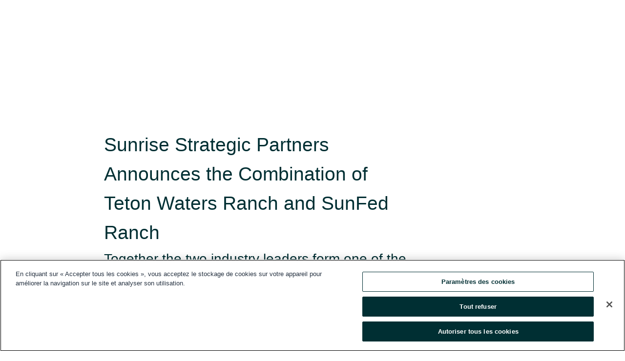

--- FILE ---
content_type: text/html; charset=utf-8
request_url: https://www.globenewswire.com/fr/news-release/2022/11/17/2558485/0/en/Sunrise-Strategic-Partners-Announces-the-Combination-of-Teton-Waters-Ranch-and-SunFed-Ranch.html
body_size: 11135
content:
<!DOCTYPE HTML>
<html xmlns="http://www.w3.org/1999/xhtml" lang="fr">

<head>
    <meta charset="UTF-8" />
    <meta name="viewport" content="width=device-width, initial-scale=1" />

    <script data-document-language="true"
            src="https://cdn.cookielaw.org/scripttemplates/otSDKStub.js"
            data-domain-script="93ab55d0-5227-4b5f-9baa-7c0805ac9eec"
            id="cookie-consent-script"
            charset="UTF-8"
            type="text/javascript">
    </script>


            <!-- Google Tag Manager -->
                    <script>
                    (function (w, d, s, l, i) {
                        w[l] = w[l] || []; w[l].push({
                            'gtm.start':
                                new Date().getTime(), event: 'gtm.js'
                        }); var f = d.getElementsByTagName(s)[0],
                            j = d.createElement(s), dl = l != 'dataLayer' ? '&l=' + l : ''; j.async = true; j.src =
                                'https://www.googletagmanager.com/gtm.js?id=' + i + dl; f.parentNode.insertBefore(j, f);
                    })(window, document, 'script', 'dataLayer', 'GTM-KTB664ZR');
                    </script>
                    <script>
                    (function (w, d, s, l, i) {
                        w[l] = w[l] || []; w[l].push({
                            'gtm.start':
                                new Date().getTime(), event: 'gtm.js'
                        }); var f = d.getElementsByTagName(s)[0],
                            j = d.createElement(s), dl = l != 'dataLayer' ? '&l=' + l : ''; j.async = true; j.src =
                                'https://www.googletagmanager.com/gtm.js?id=' + i + dl; f.parentNode.insertBefore(j, f);
                    })(window, document, 'script', 'dataLayer', 'GTM-KMH7P3LL');
                    </script>
 


    <title>Sunrise Strategic Partners Announces the Combination of</title>
    


<!-- Search Engine Friendly Metadata  -->
<meta name="author" content="Sunrise Strategic Partners" />
<meta name="keywords" content="Sunrise Strategic Partners, private equity, Venture Capital, organic, grocery, foodservice, agriculture, Food and beverage, Natural Foods, sustainability" />
<meta name="description" content="Together the two industry leaders form one of the largest grass fed beef platforms in the nation..." />
<meta name="title" content="Sunrise Strategic Partners Announces the Combination of Teton Waters Ranch and SunFed Ranch" />
<meta name="ticker" content="" />
<meta name="DC.date.issued" content="2022-11-17" />
<!-- Google site verification meta tag -->
<meta name="google-site-verification" content="TPh-fYpDjXZUz98ciWasVb52qbvctqomC6zZc8vuUPU" />
<!-- Google Syndication source  -->
<link name="syndication-source" href="https://www.globenewswire.com/fr/news-release/2022/11/17/2558485/0/en/Sunrise-Strategic-Partners-Announces-the-Combination-of-Teton-Waters-Ranch-and-SunFed-Ranch.html" />
<meta name="original-source" content="https://www.globenewswire.com/fr/news-release/2022/11/17/2558485/0/en/Sunrise-Strategic-Partners-Announces-the-Combination-of-Teton-Waters-Ranch-and-SunFed-Ranch.html" />
<!-- Twitter Cards -->
<meta name="twitter:card" content="summary" />
<meta name="twitter:site" content="globenewswire" />
<meta name="twitter:title" content="Sunrise Strategic Partners Announces the Combination of Teton Waters Ranch and SunFed Ranch" />
<meta name="twitter:description" content="Together the two industry leaders form one of the largest grass fed beef platforms in the nation..." />
<!-- <meta name="twitter:creator" content="??????" />  -->
<!-- Open Graph-->
<meta property="og:title" content="Sunrise Strategic Partners Announces the Combination of Teton Waters Ranch and SunFed Ranch" />
<meta property="og:type" content="article" />

        <meta name="twitter:image" content="https://ml.globenewswire.com/Resource/Download/c12f90d2-4503-4d3e-acc8-5f5f430abe9d"/>
        <meta property="og:image" content="https://ml.globenewswire.com/Resource/Download/c12f90d2-4503-4d3e-acc8-5f5f430abe9d"/>

<meta property="og:url" content="https://www.globenewswire.com/fr/news-release/2022/11/17/2558485/0/en/Sunrise-Strategic-Partners-Announces-the-Combination-of-Teton-Waters-Ranch-and-SunFed-Ranch.html" />
<meta property="og:description" content="Together the two industry leaders form one of the largest grass fed beef platforms in the nation..." />
<meta property="og:article:published_time" content="2022-11-17T16:14:12Z" />
<meta property="og:article:author " content="Sunrise Strategic Partners" />
<meta property="og:article:tag" content="Sunrise Strategic Partners, private equity, Venture Capital, organic, grocery, foodservice, agriculture, Food and beverage, Natural Foods, sustainability" />
<meta property="og:locale" content="en_US" />
<meta property="og:site_name" content="GlobeNewswire News Room" />
        <meta property="og:image" content="https://ml.globenewswire.com/Resource/Download/048ef187-bfaa-42fd-b4ae-c4cbbb224fe6" />


    <meta http-equiv="content-language" content="fr-ca">
    <link rel="shortcut icon" href="/Content/logo/favicon.ico" type="image/x-icon" />
    
    <style>
*,::after,::before{box-sizing:border-box}body{margin:0;font-family:-apple-system,BlinkMacSystemFont,"Segoe UI",Roboto,"Helvetica Neue",Arial,"Noto Sans",sans-serif,"Apple Color Emoji","Segoe UI Emoji","Segoe UI Symbol","Noto Color Emoji";font-size:1rem;font-weight:400;line-height:1.5;color:#212529;text-align:left;background-color:#fff}.container,.container-fluid{width:100%;padding-right:15px;padding-left:15px;margin-right:auto;margin-left:auto}.row{display:-ms-flexbox;display:flex;-ms-flex-wrap:wrap;flex-wrap:wrap;margin-right:-15px;margin-left:-15px}.attachment-row{margin-left:0;margin-right:0}.col,.col-1,.col-10,.col-11,.col-12,.col-2,.col-3,.col-4,.col-5,.col-6,.col-7,.col-8,.col-9,.col-auto,.col-lg,.col-lg-1,.col-lg-10,.col-lg-11,.col-lg-12,.col-lg-2,.col-lg-3,.col-lg-4,.col-lg-5,.col-lg-6,.col-lg-7,.col-lg-8,.col-lg-9,.col-lg-auto,.col-md,.col-md-1,.col-md-10,.col-md-11,.col-md-12,.col-md-2,.col-md-3,.col-md-4,.col-md-5,.col-md-6,.col-md-7,.col-md-8,.col-md-9,.col-md-auto,.col-sm,.col-sm-1,.col-sm-10,.col-sm-11,.col-sm-12,.col-sm-2,.col-sm-3,.col-sm-4,.col-sm-5,.col-sm-6,.col-sm-7,.col-sm-8,.col-sm-9,.col-sm-auto,.col-xl,.col-xl-1,.col-xl-10,.col-xl-11,.col-xl-12,.col-xl-2,.col-xl-3,.col-xl-4,.col-xl-5,.col-xl-6,.col-xl-7,.col-xl-8,.col-xl-9,.col-xl-auto{position:relative;width:100%;padding-right:15px;padding-left:15px}.d-flex{display:-ms-flexbox!important;display:flex!important}.justify-content-start{-ms-flex-pack:start!important;justify-content:flex-start!important}.justify-content-end{-ms-flex-pack:end!important;justify-content:flex-end!important}.justify-content-center{-ms-flex-pack:center!important;justify-content:center!important}.justify-content-between{-ms-flex-pack:justify!important;justify-content:space-between!important}.align-items-center{-ms-flex-align:center!important;align-items:center!important}.align-items-start{-ms-flex-align:start!important;align-items:flex-start!important}.align-items-end{-ms-flex-align:end!important;align-items:flex-end!important}.text-center{text-align:center!important}.text-left{text-align:left!important}.text-right{text-align:right!important}
</style>


    <link rel="preload" as="style" href="/Content/css/bootstrap.min.css" onload="this.rel='stylesheet'" />
    <link rel="preload" as="style" href="/bundles/pnr-global-styles-v2?v=9pzYx8eSfGH4a94jj8VVvcBAajhkLyhoyKcbIO9Gfz01" onload="this.rel='stylesheet'" />
    <link rel="preload" as="style" href="/bundles/react-styles?v=b_fjGqmGaiTPLfxc1JHaZ0vIcbDqd6UnW8kQLg-Fkgk1" onload="this.rel='stylesheet'" />
    <link rel="preload" as="style" href="/home/assests/styles/global-override.css" onload="this.rel='stylesheet'" />
    <link href="/bundles/react-styles?v=b_fjGqmGaiTPLfxc1JHaZ0vIcbDqd6UnW8kQLg-Fkgk1" rel="stylesheet"/>


    <script src="/Scripts/stickyfill.min.js" defer async></script>

        <link rel="canonical" href="https://www.globenewswire.com/fr/news-release/2022/11/17/2558485/0/en/Sunrise-Strategic-Partners-Announces-the-Combination-of-Teton-Waters-Ranch-and-SunFed-Ranch.html" />
                <link rel="alternate" href="https://www.globenewswire.com/news-release/2022/11/17/2558485/0/en/Sunrise-Strategic-Partners-Announces-the-Combination-of-Teton-Waters-Ranch-and-SunFed-Ranch.html" hreflang="en" />
                <link rel="alternate" href="https://www.globenewswire.com/fr/news-release/2022/11/17/2558485/0/en/Sunrise-Strategic-Partners-Announces-the-Combination-of-Teton-Waters-Ranch-and-SunFed-Ranch.html" hreflang="fr" />
                <link rel="alternate" href="https://www.globenewswire.com/de/news-release/2022/11/17/2558485/0/en/Sunrise-Strategic-Partners-Announces-the-Combination-of-Teton-Waters-Ranch-and-SunFed-Ranch.html" hreflang="de" />
                <link rel="alternate" href="https://www.globenewswire.com/news-release/2022/11/17/2558485/0/en/Sunrise-Strategic-Partners-Announces-the-Combination-of-Teton-Waters-Ranch-and-SunFed-Ranch.html" hreflang="x-default" />
<script type="text/javascript" defer src="/bundles/layout-jquery-scripts?v=TXkXsX7p7r9-AnnjDqFdUGhnEN2-r8TpYAaGbshNq4s1"></script>
        <link rel="preload" href="/bundles/react-scripts?v=zyci3s7aGQqRkvoO_AOz6ZQ3gz-P9CICgSzEfElX_V81" as="script">

    <script type="text/javascript">
        window.enableInlineImageZoom = false;
        var fsEnableInlineImageZoom = 'True';
        if (fsEnableInlineImageZoom && fsEnableInlineImageZoom.trim().toLowerCase() === 'true')
        {
            window.enableInlineImageZoom = true;
        }

        window.quoteCarouselSettings = {
            isEnabled: 'False' === 'True' ? true : false,
            documentQuotes: '',
            releaseYear: '2022',
        };



    </script>
    <script src="/bundles/article-details-scripts?v=zmZ4siZHjBmTgZvf_xZeAqLWaIhNc7WVWZbm-gsnYAk1"></script>


<input name="__RequestVerificationToken" type="hidden" value="nlIUG9AkRuY5FXX8rrSROxQy12OEZ1Z32iF6l2umccRQKy-9XlL0Z_LpN6y1iKxEJ5GAFdzIFfPVwgslQKQ9Lmqj6GY1" />
    <script type="application/ld+json">
        {"@context":"https://schema.org","@type":"NewsArticle","@id":"https://www.globenewswire.com/fr/news-release/2022/11/17/2558485/0/en/Sunrise-Strategic-Partners-Announces-the-Combination-of-Teton-Waters-Ranch-and-SunFed-Ranch.html","url":"https://www.globenewswire.com/fr/news-release/2022/11/17/2558485/0/en/Sunrise-Strategic-Partners-Announces-the-Combination-of-Teton-Waters-Ranch-and-SunFed-Ranch.html","headline":"Sunrise Strategic Partners Announces the Combination of Teton Waters Ranch and SunFed Ranch","alternativeHeadline":"Sunrise Strategic Partners Announces the Combination of Teton Waters","description":"Together the two industry leaders form one of the largest grass fed beef platforms in the nation...","dateline":"Boulder, Colorado, UNITED STATES","datePublished":"2022-11-17T16:14:12Z","dateModified":"2022-11-17T16:14:12Z","inLanguage":"en","isAccessibleForFree":true,"keywords":["Sunrise Strategic Partners","private equity","Venture Capital","organic","grocery","foodservice","agriculture","Food and beverage","Natural Foods","sustainability"],"articleSection":["Fusions et acquisitions"],"image":[{"@type":"ImageObject","url":"https://ml.globenewswire.com/Resource/Download/048ef187-bfaa-42fd-b4ae-c4cbbb224fe6?size=2","width":374,"height":800,"caption":"The combination of Teton Waters Ranch and SunFed Ranch creates one of the most comprehensive and convenient grass fed solution for retail and foodservice customers in the U.S."}],"author":{"@type":"Organization","@id":"http://www.sunrisestrategicpartners.com","name":"Sunrise Strategic Partners","url":"http://www.sunrisestrategicpartners.com","logo":{"@type":"ImageObject","url":"http://www.globenewswire.com/fr/Attachment/LogoDisplay/1176745?filename=1176745.png&size=1","width":374,"height":800,"caption":"Sunrise Strategic Partners"}},"publisher":{"@type":"Organization","@id":"https://www.globenewswire.com/","name":"GlobeNewswire","url":"https://www.globenewswire.com","description":"GlobeNewswire is a leading press release distribution service for financial and corporate communications.","logo":{"@type":"ImageObject","url":"https://www.globenewswire.com/Home/assests/images/eq-notified-dark.svg","width":300,"height":64}},"sourceOrganization":[{"@type":"Organization","@id":"http://www.sunrisestrategicpartners.com","name":"Sunrise Strategic Partners","url":"http://www.sunrisestrategicpartners.com"}],"locationCreated":{"@type":"Place","name":"Boulder, Colorado, UNITED STATES"}}
    </script>



    
    <link href="/bundles/article-details-styles?v=4wr0seRDRf-Zm2LPF8-8pSRMjBVU7XxCC_HHIUyyQps1" rel="stylesheet"/>



    <script src="/bundles/global-shared-scripts?v=judktJnKKFTlTNQ_2dcLwzh7zTItc3AhwgQaeqAriwU1"></script>

</head>
<body id="app-body-container" style="margin:0;">
        <!-- Google Tag Manager (noscript) -->
                <noscript><iframe src="https://www.googletagmanager.com/ns.html?id=GTM-KTB664ZR" height="0" width="0" style="display:none;visibility:hidden"></iframe></noscript>
                <noscript><iframe src="https://www.googletagmanager.com/ns.html?id=GTM-KMH7P3LL" height="0" width="0" style="display:none;visibility:hidden"></iframe></noscript>
        <!-- End Google Tag Manager (noscript) -->

    <div role="main">
        <a href="#maincontainer" class="skip-link btn btn-primary text-uppercase">Accessibility: Skip TopNav</a>
        <!--Start header -->
        <div id="pnr-global-site-header-section" style="min-height: 85px">
        </div>
        <!--End header-->
        <!-- Start Body -->
        <div class="pnr-body-container" id="maincontainer" tabindex="-1">
                <script type="text/javascript">

            // used in ui component
        window.pnrApplicationSettings = {
                Application:"pnr",
                SelectedLocale: 'fr-CA',
                PnrHostUrl: 'https://www.globenewswire.com',
                IsAuthenticated: 'False' === "True" ? true : false,
                ContextUser: '',
                ApplicationUrl: 'https://www.globenewswire.com',
                PageContext: '',
                SubscriptionId: 0,
                SubscriptionName: '',
                ArticleLogoUrl: '',
                ArticleHeadline: '',
                IsMobileVersion: 'False' === "True" ? true : false,
                HideLanguageSelection : false,
                NewsSearchHeading: '',
                ArticleMediaAttachments: [],
                AuthSessionExpirationMinutes: '0',
                AppLogoUrl: 'https://www.globenewswire.com/content/logo/color.svg',
                ReaderForgotPasswordUrl: 'https://pnrlogin.globenewswire.com/fr/reset/confirmresetpassword',
                ReaderRegisterUrl: 'https://pnrlogin.globenewswire.com/fr/register',
                IsQuickSignInEnabled: true,
                ReaderAccountBaseUrl: 'https://pnrlogin.globenewswire.com',
                articleSideBarSettings:{},
                SiteSupportedLanguages: 'en,fr,de',
                HideOrganizationSearch: false,
                SearchBasePath: '/search/',
                GoogleClientId: '747241285181-l5skhv8icjefl651ehg7ps4eif8kpqgi.apps.googleusercontent.com',
                GoogleSsoEnabled: true,
                ArticleLanguage: "",
                LinkedInSsoEnabled: false,
                LinkedInVersion: '',
				ClaimStatus: null,
				HideQuickSignInLogin:false,
                SessionId: '',
                ContextWidgetPublicId:""
            };
    </script>






<script type="text/javascript">
       var articleSideBarEnabled = false;
       var fsArticleSideBarEnabled = 'True';
       if (fsArticleSideBarEnabled && fsArticleSideBarEnabled.trim().toLowerCase() === 'true')
       {
          articleSideBarEnabled = true;
    }
</script>

<div class="main-container container-overwrite p-0 d-flex" id="container-article" itemscope itemtype="http://schema.org/NewsArticle">

    <div class="main-container-content ">
        <meta itemprop="wordCount" content="0" />
        <meta itemprop="inLanguage" content="en" />
        <meta itemprop="description" name="description" content="Together the two industry leaders form one of the largest grass fed beef platforms in the nation..." />
        <meta itemprop="dateModified" content="2022-11-17" />
        <meta itemscope itemprop="mainEntityOfPage" itemType="https://schema.org/WebPage" itemid="https://www.globenewswire.com/fr/news-release/2022/11/17/2558485/0/en/Sunrise-Strategic-Partners-Announces-the-Combination-of-Teton-Waters-Ranch-and-SunFed-Ranch.html" />

        <div class="main-header-container ">






    <div class="carousel-container" id="article-logo-carousel">
    </div>
<script type="text/javascript">

    window.pnrApplicationSettings.PageContext = 'article-page';
    window.articlesSecondaryLogos = null;
        window.articlesSecondaryLogos = JSON.parse('[{\"Title\":\"Sunrise logo.png\",\"Caption\":null,\"altText\":\"Sunrise logo.png\",\"LogoUrl\":\"https://ml.globenewswire.com/Resource/Download/c12f90d2-4503-4d3e-acc8-5f5f430abe9d\",\"SourceAlias\":null,\"IsPrimaryLogo\":true,\"ShowDownloadLink\":false}]');


    try {
        window.pnrApplicationSettings.ArticleLogoUrl = 'https://ml.globenewswire.com/Resource/Download/c12f90d2-4503-4d3e-acc8-5f5f430abe9d?size=3';
    } catch (ex) {
        console.log(e);
    }
</script>


            <h1 class="article-headline" itemprop="headline" >Sunrise Strategic Partners Announces the Combination of Teton Waters Ranch and SunFed Ranch</h1>

                <h2 class="article-sub-headline" itemprop="alternativeHeadline" >Together the two industry leaders form one of the largest grass fed beef platforms in the nation</h2>



<p class="article-published-source" style="min-height: 46px; min-width: 700px;">


    <span class="justify-content-start">
        <span class="article-published" itemprop="datePublished">
            <time datetime="2022-11-17T16:14:12Z">17 nov. 2022 11h14 HE</time>
        </span>

        <span class="article-source" style="min-width: 260px;" itemprop="sourceOrganization" itemscope itemtype="http://schema.org/Organization">
            <span>&nbsp;</span>| Source:
            <span>

                <a href="/fr/search/organization/Sunrise%2520Strategic%2520Partners" itemprop="name">Sunrise Strategic Partners</a>
            </span>
                <meta itemprop="logo" url="https://ml.globenewswire.com/Resource/Download/8efbfde0-6d5b-4b10-8e2c-fbd1e9a01baa?size=2" alt="Company Name Logo" />

        </span>
    </span>

    <span id="pnr-global-follow-button" class="pnr-follow-button-width-height"></span>

    <span itemprop="author copyrightHolder" style="display: none;">Sunrise Strategic Partners</span>

    

</p>

<script type="text/javascript">
    window.pnrApplicationSettings.articleSideBarSettings.orgDetails = {
            location : '',
            name : "Sunrise Strategic Partners",
            website : 'http://www.sunrisestrategicpartners.com',
            industryName: 'Financial Services',
            boilerplate: '',
            isCompanyProfileSectionVisible: 'True' === 'True' ? true : false,
            ceo: '',
            numberOfEmployees: '',
            revenue: '',
            netIncome: '',
    }

    window.pnrApplicationSettings.articleSideBarSettings.socialSettings = {
        facebookHandle: '',
        twitterHandle: '',
        linkedInHandle: '',
        youtubeHandle: '',
        vimeoHandle: '',
        tiktokHandle: '',
        instagramHandle: '',
        isSocialHandlersSectionVisible: 'True' === 'True' ? true : false,
        isSocialTimeLineSectionStatus: {
            twitterTimeLineSectionVisible : false,
        },
        isTwitterTimeLineEnabled:'False' === 'True' ? true : false,
    }
</script>

        </div>
        <hr />
        <div class="main-scroll-container">
            <div id="pnr-global-social-media-sidebar-section" style="display: block; position: absolute; height: 100%;"></div>
            <div class="main-body-container article-body "  id="main-body-container" itemprop="articleBody">
<p align="left">BOULDER, Colo., Nov.  17, 2022  (GLOBE NEWSWIRE) -- <a href="https://www.globenewswire.com/Tracker?data=w68rS8QaqP6KFy6Vozer6vzVgcre0vX6Uc_Hl2m9VBVRMns_ewGeba2zZ421_RmGKDyS4_U9Y9mZgZuZlLUqd7eXR5NJ_qGMzm7wYHnTqQt8qDmesWwSyRRvJCUIQfDp" rel="nofollow" target="_blank" title="Sunrise Strategic Partners">Sunrise Strategic Partners</a> (“SSP”), a growth equity investor in the healthy, active and sustainable living space, is pleased to announce the combination of Teton Waters Ranch (“TWR”) and SunFed Ranch to form Grass Fed Foods, LLC (“Grass Fed Foods”), one of the nation’s largest grass fed beef platforms.<br /></p>  <p>SSP has been a lead investor in TWR, a purveyor of packaged meats made with grass fed, humanely raised beef, since 2016, shortly after SSP was established in partnership with Trilantic North America. SunFed Ranch is a leader in domestic grass fed beef, offering boxed beef and case-ready options for steaks, grinds, patties, and other value-added fresh cuts.</p>  <p>"We’re big supporters of grass fed beef and very pleased with the new Grass Fed Foods platform. Grass fed beef emphasizes products that are better for you, better for the planet, better for the cattle and the ranchers who raise them,” said Steve Hughes, Co-Founder of SSP. “It’s an exciting time for the industry and we look forward to what’s ahead.”</p>  <p>Bringing SunFed Ranch and TWR together into one organization, the Grass Fed Foods platform creates one of the most comprehensive and convenient grass fed solution for retail and foodservice customers in the U.S., allowing customers to fulfill their grass fed orders with one company.</p>  <p>“For Grass Fed Foods, having SunFed Ranch and Teton Waters Ranch joined under one comprehensive grass fed beef platform is the first step in providing grocers and foodservice customers with access to a convenient, turnkey solution for grass fed beef products in the U.S.,” said Jeff Tripician, President &amp; CEO of Grass Fed Foods.</p>  <p>“The combination of Teton Waters Ranch and SunFed Ranch is very exciting, especially as we see more consumers seeking out grass fed beef. We look forward to continuing to work with Trip and team to develop what we believe will be a leading industry platform,” said Vincent Love, Co-Founder and Managing Partner of SSP.</p>  <p>In addition to TWR, SSP’s other investments to date include Kodiak Cakes, where they helped drive revenue from $15 million in sales to over $200 million and facilitated a successful sale to L Catterton; Vital Farms, which completed its IPO in 2020; CoolHaus; Pact; and Maple Hill Creamery.</p>  <p>To learn more about SSP, visit the company’s website: <a href="https://www.globenewswire.com/Tracker?data=L6EgbNoeRoG60BxNw1gNnkyJE0uexTJg3mtPn8EQlmLbuMkiQkG8R6h1qyku6XFAtV0ti5fLGcgXUaxAlVB3wsmXN27O5WswGweW7NJvmVtGeENos_FVUIcGYxdNBzMKs9a9ei2_JCuaESo1lo1_cA==" rel="nofollow" target="_blank" title="">https://www.sunrisestrategicpartners.com/</a>. </p>  <p><strong>About Sunrise Strategic Partners</strong><br />Sunrise Strategic Partners, LLC (“SSP”), based in Boulder, Colorado, provides growth capital and expertise to differentiated and authentic emerging brands in the healthy, active and sustainable living space. SSP invests in brands with $20 - $50+ million in revenue that have a strong proof of concept and need capital for growth. The SSP team is deeply experienced in scaling brands and supports these investments by adding strategic value and guidance on tactical priorities. Sunrise Strategic Partners was founded in 2016 in partnership with Trilantic North America, a leading private equity firm. For more information, visit <a href="https://www.globenewswire.com/Tracker?data=Yrp94vJnHBCyDKqL_xnV1wpji6UkhNXdjwuxzJGadX4r-ZD7aqqFymAXfWWOXXAFwggnWCQF1pOuRNhr02OSh_rlO6PKNv73FhpgQTohgphNDLmJ3NGEcgx_YqnUN95G" rel="nofollow" target="_blank" title="www.sunrisestrategicpartners.com">www.sunrisestrategicpartners.com</a>.</p>  <p><strong>About Trilantic North America</strong><br />Trilantic Capital Management L.P. ("Trilantic North America") is a growth-focused middle market private equity firm focused on control and significant minority investments in North America. Trilantic North America's primary investment focus is in the business services and consumer sectors. Trilantic North America has managed six private equity fund families with aggregate capital commitments of $9.9 billion. For more information, visit <a href="https://www.globenewswire.com/Tracker?data=gcJQUzqpOczHhCItvDTls1jmnhQq3-7FXSqDZmALWupoTrmzzj97xxKaVnYMQ1tfZ09h6zOi8CFsZygdWiq-JVszUOyLsOal-3qPxkf_J1Q_GXgUI3m6YMiBFapdnQmRAeGlqAsJbk6eC85ilrQfdBcaefBlZNYbstZE-e_MGv7fjJI1eGMbQFAn6K4BLcqD" rel="nofollow" target="_blank" title="www.trilanticnorthamerica.com">www.trilanticnorthamerica.com</a>.</p>  <p><strong>About Grass Fed Foods</strong><br />Grass Fed Foods is committed to creating a better future from the ground up by being better for the planet, better for the animal and better for you through its dedication to regenerative agricultural practices and on behalf of its core brands—SunFed Ranch the largest domestic brand of fresh case-ready grass fed beef and the fastest growing brand nationally; and Teton Waters Ranch—the nation’s leader in grass fed Polish dinner sausages and the fastest growth grass fed breakfast sausage and hot dogs on the market (SPINS).<br />For more information on SunFed Ranch and Teton Waters Ranch visit <a href="https://www.globenewswire.com/Tracker?data=gxpbXlQHFl2l2MX-UCAFaclOQQm9bf0WQWMYYDb-Abi8j_pZQEQr-N8C2MMA8jF0SSKBd3jmlnRy6mUS4LZBy4txG3Sqrn01da64RHWQyjA=" rel="nofollow" target="_blank" title="SunFedRanch.com">SunFedRanch.com</a>, <a href="https://www.globenewswire.com/Tracker?data=[base64]" rel="nofollow" target="_blank" title="TetonWatersRanch.com">TetonWatersRanch.com</a> and follow them on Instagram @<a href="https://www.globenewswire.com/Tracker?data=UILz_miQDvu4oUx5OT1s4t9-RvA8DrxBvAG8_oy2hIkC6sC-N5ZM6ssuu7iVpO9tKSYsgIAkz-N3owtPpm4VuAAzTS6v137MAvFS7fS1304=" rel="nofollow" target="_blank" title="sunfedranch">sunfedranch</a> and @<a href="https://www.globenewswire.com/Tracker?data=W6WRbLNa0iP82W6iAgyaZJYjkEnCZvfsc8CgdQu_MdKibh5bwyeI7dR0L3oNTHBy44ei_dXt06a-4pJrxmM4FgKiCasf5jm9-PhXh8Vxmuw=" rel="nofollow" target="_blank" title="twrgrassfedbeef">twrgrassfedbeef</a>.</p>  <p><strong>Media Inquiries:</strong><br />Katy Love<br />(720) 378-1931<br /><a href="https://www.globenewswire.com/Tracker?data=C_j1Fb-YD8yG1jzjnL2yaFaivsvryLfLTySWmStOBFIX_7Y7HtynDiKaDyEDp2w5W4ZJnHmomfGNlTa7cEw3jnVbP7iwNKdIOuCepmnolZs=" rel="nofollow" target="_blank" title="Katy@commodditiesinc.com">Katy@commodditiesinc.com</a></p>  <p>A photo accompanying this announcement is available at <a href="https://www.globenewswire.com/Tracker?data=[base64]" rel="nofollow" target="_blank" title="">https://www.globenewswire.com/NewsRoom/AttachmentNg/048ef187-bfaa-42fd-b4ae-c4cbbb224fe6</a></p>  <p />  <br /><img src='https://ml.globenewswire.com/media/Y2UxMGY4NzAtYWVlNC00NmU4LWJjNzYtMWE4M2E0YTBiNmVkLTExMzc1ODE=/tiny/Sunrise-Strategic-Partners.png' referrerpolicy='no-referrer-when-downgrade' />
            </div>



    <div id="article-resource-container" class="main-images-container">
        <div class="row images-row " id="article_image-box">
            <span class="col-md-6  col-xl-4 article-media-attachment" data-media='1113023'>
                <a href="#"><img id="media-image-1" loading="lazy" src='https://ml.globenewswire.com/Resource/Download/048ef187-bfaa-42fd-b4ae-c4cbbb224fe6?size=3' alt="logo shows grass fed foods text over planet with grass" /><div class="zoom-out-map"><svg xmlns="http://www.w3.org/2000/svg" height="20px" viewBox="0 -960 960 960" width="20px" fill="currentColor"><path d="M144-144v-192h72v69l117-117 51 51-117 117h69v72H144Zm480 0v-72h69L576-333l51-51 117 117v-69h72v192H624ZM333-576 216-693v69h-72v-192h192v72h-69l117 117-51 51Zm294 0-51-51 117-117h-69v-72h192v192h-72v-69L627-576Z"/></svg></div></a>
                        <label id="media-image-title-1" class="article-image-title " title="Sunrise Strategic Partners Proud to Announce Formation of Grass Fed Foods">Sunrise Strategic Partners Proud to Announce Formation of Grass Fed Foods</label>

                <label id="media-image-caption-1" class="article-image-caption " title="The combination of Teton Waters Ranch and SunFed Ranch creates one of the most comprehensive and convenient grass fed solution for retail and foodservice customers in the U.S.">The combination of Teton Waters Ranch and SunFed Ranch creates one of the most comprehensive and con...</label>
            </span>

        </div>
    </div>



<script type="text/javascript">
             pnrApplicationSettings.ArticleMediaAttachments = '[{\"Id\":1113023,\"Format\":\"PNG\",\"Source\":\"Sunrise Strategic Partners\",\"Title\":\"Sunrise Strategic Partners Proud to Announce Formation of Grass Fed Foods\",\"Caption\":\"The combination of Teton Waters Ranch and SunFed Ranch creates one of the most comprehensive and convenient grass fed solution for retail and foodservice customers in the U.S.\",\"MediaUrl\":\"https://ml.globenewswire.com/Resource/Download/048ef187-bfaa-42fd-b4ae-c4cbbb224fe6\",\"IsMediaLibraryVersion\":true,\"IsVideo\":false,\"FileGuid\":null}]';  


</script>
        <div class="main-tags-attachments-container">
            <hr/>
                <div class="tags-container">
                    <h2 class="tags-title">Mot-cl&#233;</h2>
                            <span itemprop="keywords">
                                <a class="article_tag" id="search-tag-1" href="/fr/search/tag/private%2520equity" title="private equity">private equity</a>
                            </span>
                            <span itemprop="keywords">
                                <a class="article_tag" id="search-tag-2" href="/fr/search/tag/venture%2520capital" title="Venture Capital">Venture Capital</a>
                            </span>
                            <span itemprop="keywords">
                                <a class="article_tag" id="search-tag-3" href="/fr/search/tag/organic" title="organic">organic</a>
                            </span>
                            <span itemprop="keywords">
                                <a class="article_tag" id="search-tag-4" href="/fr/search/tag/grocery" title="grocery">grocery</a>
                            </span>
                            <span itemprop="keywords">
                                <a class="article_tag" id="search-tag-5" href="/fr/search/tag/foodservice" title="foodservice">foodservice</a>
                            </span>
                            <span itemprop="keywords">
                                <a class="article_tag" id="search-tag-6" href="/fr/search/tag/agriculture" title="agriculture">agriculture</a>
                            </span>
                            <span itemprop="keywords">
                                <a class="article_tag" id="search-tag-7" href="/fr/search/tag/food%2520and%2520beverage" title="Food and beverage">Food and beverage</a>
                            </span>
                            <span itemprop="keywords">
                                <a class="article_tag" id="search-tag-8" href="/fr/search/tag/natural%2520foods" title="Natural Foods">Natural Foods</a>
                            </span>
                            <span itemprop="keywords">
                                <a class="article_tag" id="search-tag-9" href="/fr/search/tag/sustainability" title="sustainability">sustainability</a>
                            </span>

                </div>


        </div>

    <div class="main-related-links-container">
        <h3 class="related-links-title clear-both">Hyperliens</h3>
        <ul class="clear-both">
                        <li>
                            <a id="related-link-1" href="https://www.gffoods.com/" target="_blank" rel="noreferrer noopener" aria-label="Grass Fed Foods opens in a new tab">Grass Fed Foods</a>
                        </li>
                        <li>
                            <a id="related-link-2" href="https://www.sunrisestrategicpartners.com/" target="_blank" rel="noreferrer noopener" aria-label="Sunrise Strategic Partners opens in a new tab">Sunrise Strategic Partners</a>
                        </li>

        </ul>
    </div>

<!-- Contact -->


        </div>

        <meta itemprop="provider" content="“GlobeNewswire”" />
        <meta itemprop="isFamilyFriendly" content="true" />
        <meta itemprop="copyrightYear" content="2022" />
    </div>
        <div class="company-profile-content" id="article-side-bar" style="position: relative; width: 20%; padding: 50px 32px; min-width: 300px; "></div>
</div>


<script type="text/javascript">
    window.setTimeout(() => {
        try {
            autoFitImages('.featuredNewsH', { debug: false });
        } catch (error) {
            console.error('Error in autoFitImages:', error);
        }
    }, 100); 
</script>



<div class="container-fluid">
    <div id="pnr-global-card-explore-view" class="custom-container" style="min-height: 500px;"></div>
</div>
<div id="attachment-render-section"></div>
<div id="large-table-viewer"></div>

        <input type="hidden" value="27-03-2024 10:12:51 UTC" data-format="DD-MM-YYYY HH:MM:SS" data-context="article" data-type="index" />
        <input type="hidden" value="27-03-2024 10:12:51 UTC" data-format="DD-MM-YYYY HH:MM:SS" data-context="body" data-type="index" />
    <input type="hidden" name="data-source" value="OS"/>


<script type="text/javascript">

    window.pnrApplicationSettings.PageContext = 'article-page';

    try {
        window.pnrApplicationSettings.ArticleHeadline = 'Sunrise Strategic Partners Announces the Combination of Teton Waters Ranch and SunFed Ranch';
    } catch (ex) {
        console.log(ex);
    }
    window.pnrApplicationSettings.IsAuthenticated = false;
    window.analyticsTrackingId = 'ce10f870-aee4-46e8-bc76-1a83a4a0b6ed';

    window.cardExplore = {
        id:"pnr-global-card-explore-view",
        ExploreView:{
            ApiUrl: "/api/article/explore/fr/False",
            IsHorizontalView : true
        }
    };



    window.ZoomOutTitle = 'Agrandir';
    window.combinedMediaPortal = {
        followButtonElementId:"pnr-global-follow-button",
        socialMediaSideBarElementId:"pnr-global-social-media-sidebar-section",
        followFormModel: {
            ApiUrl:'/api/subscribe/follow-organization',
            ContextOrgId:52544,
            OrgName:'Sunrise Strategic Partners'
        },
        socialShareModel: JSON.parse('{\"SocialItemData\":{\"Url\":\"https://www.globenewswire.com/fr/news-release/2022/11/17/2558485/0/en/Sunrise-Strategic-Partners-Announces-the-Combination-of-Teton-Waters-Ranch-and-SunFed-Ranch.html\",\"Title\":\"Sunrise Strategic Partners Announces the Combination of Teton Waters Ranch and SunFed Ranch\",\"Body\":\"BOULDER, Colo., Nov.  17, 2022  (GLOBE NEWSWIRE) -- Sunrise Strategic Partners (“SSP”), a growth equity investor in the healthy, active and sustainable living space, is pleased to announce the...\"},\"AdditionalItems\":[{\"Key\":\"printedcopy\",\"Label\":\"Imprimer\",\"Url\":\"https://www.globenewswire.com/fr/news-release/2022/11/17/2558485/0/en/Sunrise-Strategic-Partners-Announces-the-Combination-of-Teton-Waters-Ranch-and-SunFed-Ranch.html?print=1\",\"Track\":true},{\"Key\":\"downloadPdf\",\"Label\":\"Télécharger le PDF\",\"Url\":\"https://www.globenewswire.com/fr/news-release/2022/11/17/2558485/0/en/Sunrise-Strategic-Partners-Announces-the-Combination-of-Teton-Waters-Ranch-and-SunFed-Ranch.html?pdf=1\",\"Track\":true},{\"Key\":\"rss\",\"Label\":\"S’abonner via RSS\",\"Url\":\"/rssfeed/organization/c4K0bFpcglA47oez81howw==\",\"Track\":true},{\"Key\":\"atom\",\"Label\":\"S’abonner via ATOM\",\"Url\":\"/atomfeed/organization/c4K0bFpcglA47oez81howw==\",\"Track\":true},{\"Key\":\"js-widget\",\"Label\":\"JavaScript\",\"Url\":\"https://www.globenewswire.com/fr/JSWidget/organization/_CzrxkjZaOFNyKdIEqA5mw%3d%3d\",\"Track\":false}],\"BasicModel\":false,\"ShowPintrest\":false}')
    }

    window.pnrApplicationSettings.NavBarScrollHeight = 300;
    window.pnrApplicationSettings.Version = 'dark';
    window.pnrApplicationSettings.articleSideBarSettings.pressReleaseActions = JSON.parse('{\"SocialItemData\":{\"Url\":\"https://www.globenewswire.com/fr/news-release/2022/11/17/2558485/0/en/Sunrise-Strategic-Partners-Announces-the-Combination-of-Teton-Waters-Ranch-and-SunFed-Ranch.html\",\"Title\":\"Sunrise Strategic Partners Announces the Combination of Teton Waters Ranch and SunFed Ranch\",\"Body\":\"BOULDER, Colo., Nov.  17, 2022  (GLOBE NEWSWIRE) -- Sunrise Strategic Partners (“SSP”), a growth equity investor in the healthy, active and sustainable living space, is pleased to announce the...\"},\"AdditionalItems\":[{\"Key\":\"printedcopy\",\"Label\":\"Imprimer\",\"Url\":\"https://www.globenewswire.com/fr/news-release/2022/11/17/2558485/0/en/Sunrise-Strategic-Partners-Announces-the-Combination-of-Teton-Waters-Ranch-and-SunFed-Ranch.html?print=1\",\"Track\":true},{\"Key\":\"downloadPdf\",\"Label\":\"Télécharger le PDF\",\"Url\":\"https://www.globenewswire.com/fr/news-release/2022/11/17/2558485/0/en/Sunrise-Strategic-Partners-Announces-the-Combination-of-Teton-Waters-Ranch-and-SunFed-Ranch.html?pdf=1\",\"Track\":true},{\"Key\":\"rss\",\"Label\":\"S’abonner via RSS\",\"Url\":\"/rssfeed/organization/c4K0bFpcglA47oez81howw==\",\"Track\":true},{\"Key\":\"atom\",\"Label\":\"S’abonner via ATOM\",\"Url\":\"/atomfeed/organization/c4K0bFpcglA47oez81howw==\",\"Track\":true},{\"Key\":\"js-widget\",\"Label\":\"JavaScript\",\"Url\":\"https://www.globenewswire.com/fr/JSWidget/organization/_CzrxkjZaOFNyKdIEqA5mw%3d%3d\",\"Track\":false}],\"BasicModel\":false,\"ShowPintrest\":false}');
    window.pnrApplicationSettings.articleSideBarSettings.isEnabled = true;
    window.pnrApplicationSettings.articleSideBarSettings.releaseSummary = '';
    window.pnrApplicationSettings.articleSideBarSettings.isPreviewOnlyMode = false;
    window.pnrApplicationSettings.ArticleLanguage = "en";

</script>

        </div>
        <!-- End Body -->
        <!--Start footer -->
        <div id="pnr-global-site-footer-section" class="home-page-footer" style="min-height: 300px"></div>
        <!--End footer-->



        <script>
            var preloadedScript = document.createElement("script");
            preloadedScript.src = "/bundles/react-scripts?v=zyci3s7aGQqRkvoO_AOz6ZQ3gz-P9CICgSzEfElX_V81";
            document.head.appendChild(preloadedScript);
        </script>
        <noscript>
            <script src="/bundles/react-scripts?v=zyci3s7aGQqRkvoO_AOz6ZQ3gz-P9CICgSzEfElX_V81"></script>

        </noscript>
    </div>
    <div id="quick-reader-sign-container"></div>
</body>
</html>
